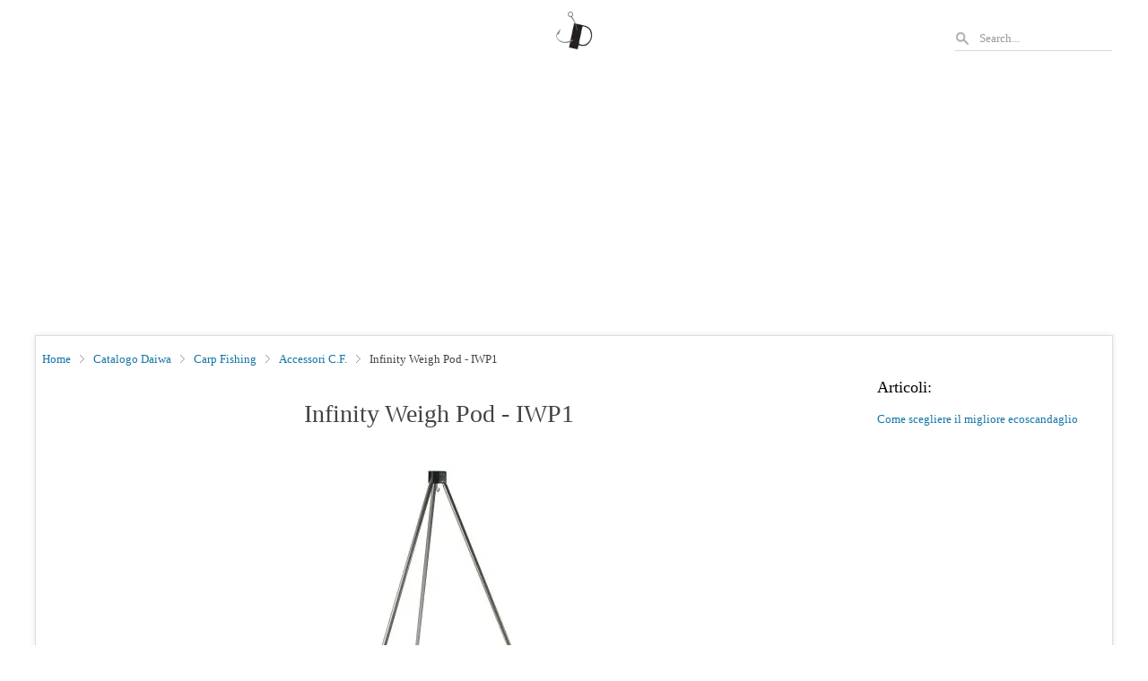

--- FILE ---
content_type: text/html; charset=UTF-8
request_url: https://www.jollypesca.net/catalogo-daiwa/carp-fishing/accessori-c.f./infinity-weigh-pod-iwp1.html
body_size: 3014
content:

<!DOCTYPE html>
<html lang="it-it">
	<link rel="canonical" href="https://www.jollypesca.net/catalogo-daiwa/carp-fishing/accessori-c.f./infinity-weigh-pod-iwp1.html"/>
	<head>
		<meta charset="utf-8">
		<meta http-equiv="content-type" content="text/html; charset=utf-8">
		<meta name="title" content="Infinity Weigh Pod - IWP1">
		<meta name="description" content="Daiwa | Carp Fishing | Accessori C.F.: Infinity Weigh Pod - IWP1: Treppiedi pratico e stabile per pesare i pesci. Dotato di un gancio al quale appendere la bilancia, è alto 174cm, unavolta richiuso è lungo solo 93cm. Custodia di trasporto in dotazione.">
		<meta name="keywords" content="Daiwa,Carp Fishing,Accessori C.F.,Infinity Weigh Pod - IWP1">
		<meta name="viewport" content="width=device-width,minimum-scale=1,initial-scale=1">
		<link rel="stylesheet" type="text/css" href="/css/main.css">
		<link rel="stylesheet" type="text/css" href="/css/product.css">
		<link rel="preload" href="/product_images/IWP1-full.webp" as="image" data-hero>
			<script async src="https://pagead2.googlesyndication.com/pagead/js/adsbygoogle.js?client=ca-pub-9439239842138083"
		crossorigin="anonymous"></script>
		<link rel="icon" type="image/png" sizes="32x32" href="/favicons/logo-32x32.png">
		<link rel="icon" type="image/png" sizes="192x192" href="/favicons/logo-192x192.png">
		<title>Daiwa: Infinity Weigh Pod - IWP1</title>
        <script type="application/ld+json">
        {
            "@context": "https://schema.org",
            "@type": "BreadcrumbList",
            "itemListElement": [
                {
                    "@type": "ListItem",
                    "position": 1,
                    "name": "Catalogo Daiwa",
                    "item": "https://www.jollypesca.net/catalogo-daiwa"
                },{
                    "@type": "ListItem",
                    "position": 2,
                    "name": "Carp Fishing",
                    "item": "https://www.jollypesca.net/catalogo-daiwa/carp-fishing"
                },{
                    "@type": "ListItem",
                    "position": 3,
                    "name": "Accessori C.F.",
                    "item": "https://www.jollypesca.net/catalogo-daiwa/carp-fishing/accessori-c.f."
                },{
                    "@type": "ListItem",
                    "position": 4,
                    "name": "Infinity Weigh Pod - IWP1",
                    "item": "https://www.jollypesca.net/catalogo-daiwa/carp-fishing/accessori-c.f./infinity-weigh-pod-iwp1.html"
                }
            ]
        }
        </script>
        <script type="application/ld+json">
        {
            "@context": "http://schema.org/",
            "@type": "Product",
            "name": "Infinity Weigh Pod - IWP1",
            "image": "https://www.jollypesca.net/product_images/IWP1-full.webp",
            "description": "Infinity Weigh Pod - IWP1: Treppiedi pratico e stabile per pesare i pesci. Dotato di un gancio al quale appendere la bilancia, è alto 174cm, unavolta richiuso è lungo solo 93cm. Custodia di trasporto in dotazione.",
            "category": "Daiwa>Carp Fishing>Accessori C.F.",
            "sku": "2502423",
            "productID" : "2502423",
            "mpn": "9753",
            "logo" : "https://www.jollypesca.net/logo/daiwa.webp",
            "brand": {
                "@type": "Brand",
                "logo" : "https://www.jollypesca.net/logo/daiwa.webp",
                "name": "Daiwa"
            },
            "aggregateRating": {
                "@type": "AggregateRating",
                "ratingValue": "3",
                "bestRating": "5",
                "ratingCount": "218"
            }
        }
        </script>	</head>
	<body>
		<div id="top">
			<div id="logo">
				<a href="/">
					<img
						src="/images/logo.webp"
						alt="Jolly Pesca"
						height="50"
						width="50"
						style="width:50px;height:50px;"
					>
					</img>
				</a>
			</div>
			<div id="search">
				<form id="searchbox" method="GET" action="/index.php" target="_top">
					<div class="inline-block relative mb3">
						<input id="searchform"
							minlength="3"
							type="search"
							aria-label="Search"
							placeholder="Search..."
							autocomplete="off"
							name="q"
						>
					</div>
				</form>
			</div>
		</div>
		<div id="page">
			<header>
			</header>
			<main>
				<nav id="breadcrumbs"><a class="breadcrumb" href="/">Home</a><a class="breadcrumb" href="/catalogo-daiwa">Catalogo Daiwa</a><a class="breadcrumb" href="/catalogo-daiwa/carp-fishing">Carp Fishing</a><a class="breadcrumb" href="/catalogo-daiwa/carp-fishing/accessori-c.f.">Accessori C.F.</a><span class="last_breadcrumb">Infinity Weigh Pod - IWP1</span></nav>
				<article id="product_grid">
                <h1 id="title">Infinity Weigh Pod - IWP1</h1>
                <figure class="product_image">
                    <img
                        data-hero
                        tabindex="0"
                        aria-label="Infinity Weigh Pod - IWP1"
                        role=button
                        alt="Infinity Weigh Pod - IWP1"
                        id="image-small"
                        width="320"
                        height="450"
                        src="/product_images/IWP1-full.webp"
                        srcset="/product_images/IWP1-360.webp 360w, /product_images/IWP1-120.webp 120w, /product_images/IWP1-full.webp 320w"
                        data-full-width="320"
                        data-full-height="450"
                        data-full-src="product_images/IWP1-full.webp"
                        style="max-width: 100%; height:auto;"
                        >
                    </img>
                </figure>
                <form id="confronto" target="_top" method="post" action-xhr="/index.php?option=com_responder&amp;tmpl=component" novalidate="" class="i-amphtml-form">
                    <input id="to_compare_id" name="to_compare" value="1" type="checkbox" on="change:confronto.submit">
                    <label class="compare_lbl" for="to_compare_id">Seleziona per confrontare con altri prodotti</label>
                    <input type="hidden" name="product_id" value="9753">
                </form>
                <div class="product_description">
                    <p>Treppiedi pratico e stabile per pesare i pesci. Dotato di un gancio al quale appendere la bilancia, &#xE8; alto 174cm, una<br/>volta richiuso &#xE8; lungo solo 93cm. Custodia di trasporto in dotazione.</p><div><div><div class="description_table_container"><table border="0" cellpadding="0" cellspacing="0" class="zebra"><tr><td>modello</td><td>rif</td><td>descrizione</td><td>misure</td></tr><tr><td>IWP1</td><td>Infinity Weigh Pod</td><td>174 cm</td></tr></table></div></div></div><div><amp-img layout="intrinsic" src="/img/daiwa.gif" width="100" height="75" alt="daiwa"/></div>
                </div>
                <div id="navigation"><a href="catalogo-daiwa/carp-fishing/accessori-c.f./infinity-unhooking-mat-ium1.html" id="pproduct" class="next_product">Infinity Unhooking Mat - IUM1</a><a href="catalogo-daiwa/carp-fishing/accessori-c.f./infinity-wheel-barrow-iwb1.html" id="nproduct" class="next_product">Infinity Wheel Barrow - IWB1</a></div>
                    <script>
                        document.addEventListener("DOMContentLoaded", function(event) {
                            const elsRadio = document.querySelectorAll("input[name='rating']");
                            elsRadio.forEach((elInp) => {
                                elInp.addEventListener("change", () => {
                                    const formElement = document.querySelector("#rating");
                                    const request = new XMLHttpRequest();
                                    request.open("POST", "/rating.php");
                                    request.send(new FormData(formElement));
                                    document.querySelector("#submit-success").style.display="block"
                                });
                            });
                            document.querySelector("#sendmail").addEventListener("click", () => {
                                const formElement = document.querySelector("#question");
                                const request = new XMLHttpRequest();
                                request.open("POST", "/question.php");
                                request.send(new FormData(formElement));
                                document.querySelector("#email-success").style.display="block"
                            });
                        });
                    </script>
                    <form id="rating" class="p2 i-amphtml-form" method="post" action="/rating.php" target="_blank" novalidate="">
                        <small class="compare_lbl" id="rating_label">Valuta questo prodotto</small>
                        <fieldset id="ratingfieldset" class="rating">
                            <input name="rating" type="radio" id="rating5" value="5" on="change:rating.submit" >
                            <label for="rating5" title="5 stars">☆</label>

                            <input name="rating" type="radio" id="rating4" value="4" on="change:rating.submit" >
                            <label for="rating4" title="4 stars">☆</label>

                            <input name="rating" type="radio" id="rating3" value="3" on="change:rating.submit" checked='checked'>
                            <label for="rating3" title="3 stars">☆</label>

                            <input name="rating" type="radio" id="rating2" value="2" on="change:rating.submit" >
                            <label for="rating2" title="2 stars">☆</label>

                            <input name="rating" type="radio" id="rating1" value="1" on="change:rating.submit" >
                            <label for="rating1" title="1 stars">☆</label>
                        </fieldset>

                        <div id="submit-success">
                            <p>Grazie per la tua valutazione!</p>
                        </div>
                    </form>
                    <form id="question" method="post" action-xhr="/question.php" target="_blank">
                        <label for="message">Hai bisogno di informazioni su questo prodotto? Lasciaci un messaggio</label>
                            <input type="hidden" name="product_name" value="Infinity Weigh Pod - IWP1" />
                            <textarea id="message" name="message" rows="8" autoexpand></textarea>
                        <br />
                        <label>Indirizzo email per la risposta
                            <input type="email" name="email" autocomplete="email"/>
                        </label>
                        <input id="sendmail" type=button name="Invia" value="Invia"/>
                        <div id="email-success">
                            <p id="thankyou">Grazie per la tua richiesta! Risponderemo il prima possibile</p>
                        </div>
                    </form>
                </article>
			</main>
			<section class="col_right">
				<div class="articoli">
					<h2>Articoli:</h2>
					<a id="link_ecos" href="https://www.jollypesca.net/ecoscandagli">Come scegliere il migliore ecoscandaglio</a>
				</div>
			</section>
			
			
		</div>
		<p class="ext_footer">
			<a href="/privacy-policy">Informativa sui cookies</a>|<a href="/disclaimer">Disclaimer</a>
			<br>Designed by <a class="pfooter" href="mailto:info.aaaps@gmail.com">aaaps</a>
		</p>
	</body>
</html>


--- FILE ---
content_type: text/html; charset=utf-8
request_url: https://www.google.com/recaptcha/api2/aframe
body_size: 268
content:
<!DOCTYPE HTML><html><head><meta http-equiv="content-type" content="text/html; charset=UTF-8"></head><body><script nonce="8i56QC9Fvqs8RYgyONHPtw">/** Anti-fraud and anti-abuse applications only. See google.com/recaptcha */ try{var clients={'sodar':'https://pagead2.googlesyndication.com/pagead/sodar?'};window.addEventListener("message",function(a){try{if(a.source===window.parent){var b=JSON.parse(a.data);var c=clients[b['id']];if(c){var d=document.createElement('img');d.src=c+b['params']+'&rc='+(localStorage.getItem("rc::a")?sessionStorage.getItem("rc::b"):"");window.document.body.appendChild(d);sessionStorage.setItem("rc::e",parseInt(sessionStorage.getItem("rc::e")||0)+1);localStorage.setItem("rc::h",'1768970857444');}}}catch(b){}});window.parent.postMessage("_grecaptcha_ready", "*");}catch(b){}</script></body></html>